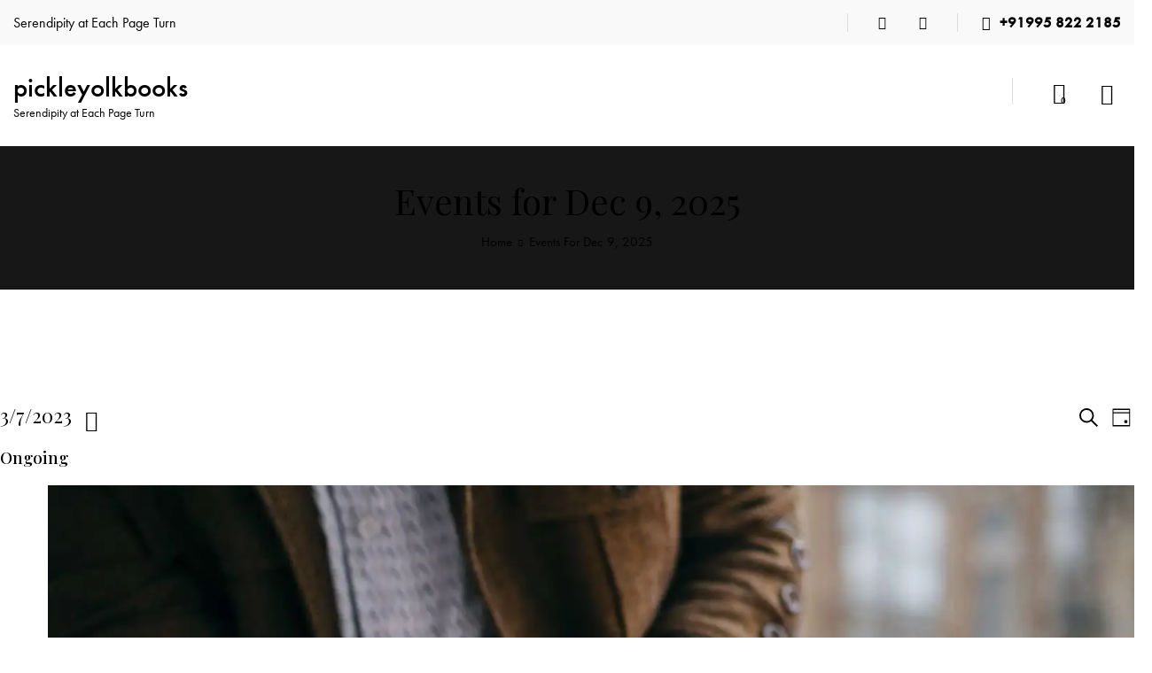

--- FILE ---
content_type: text/css
request_url: https://pickleyolkbooks.com/wp-content/themes/booklovers/css/__custom-inline.css
body_size: 64
content:
/* ATTENTION! This file was generated automatically! Don&#039;t change it!!!
----------------------------------------------------------------------- */

/* Color scheme helpers for Customizer */
body.customize_preview {
	position: relative;
}
body.customize_preview .booklovers_customizer_scheme_helper {
	display: block;
	position: absolute;
	z-index: 1;
	top: 0;
	left: 0;
	right: 0;
	bottom: 0;
	-webkit-box-sizing: border-box;
	    -ms-box-sizing: border-box;
	        box-sizing: border-box;
	-webkit-transition: border-color 0.3s ease;
	    -ms-transition: border-color 0.3s ease;
	        transition: border-color 0.3s ease;
	border: 2px solid #aa0000;
	pointer-events: none;
}
body.customize_preview .booklovers_customizer_scheme_helper .booklovers_customizer_scheme_helper_name {
	position: absolute;
	z-index: 1;
	top: 0;
	right: 0;
	color: #fff;
	background-color: #aa0000;
	display: inline-block;
	vertical-align: top;
	padding: 4px 1em;
	font-size: 11px;
	line-height: 15px;
	-webkit-transition: background-color 0.3s ease;
	    -ms-transition: background-color 0.3s ease;
	        transition: background-color 0.3s ease;
}
body.customize_preview > .booklovers_customizer_scheme_helper {
	z-index: 10000;
	border-color: #2271b1;
}
body.customize_preview > .booklovers_customizer_scheme_helper .booklovers_customizer_scheme_helper_name {
	right: auto;
	left: 0;
	background-color: #2271b1;
}
body.customize_preview *:hover > .booklovers_customizer_scheme_helper {
	border: 4px solid #00aa00;
}
body.customize_preview *:hover > .booklovers_customizer_scheme_helper .booklovers_customizer_scheme_helper_name {
	background-color: #00aa00;
	top: -2px;
	right: -2px;
}
